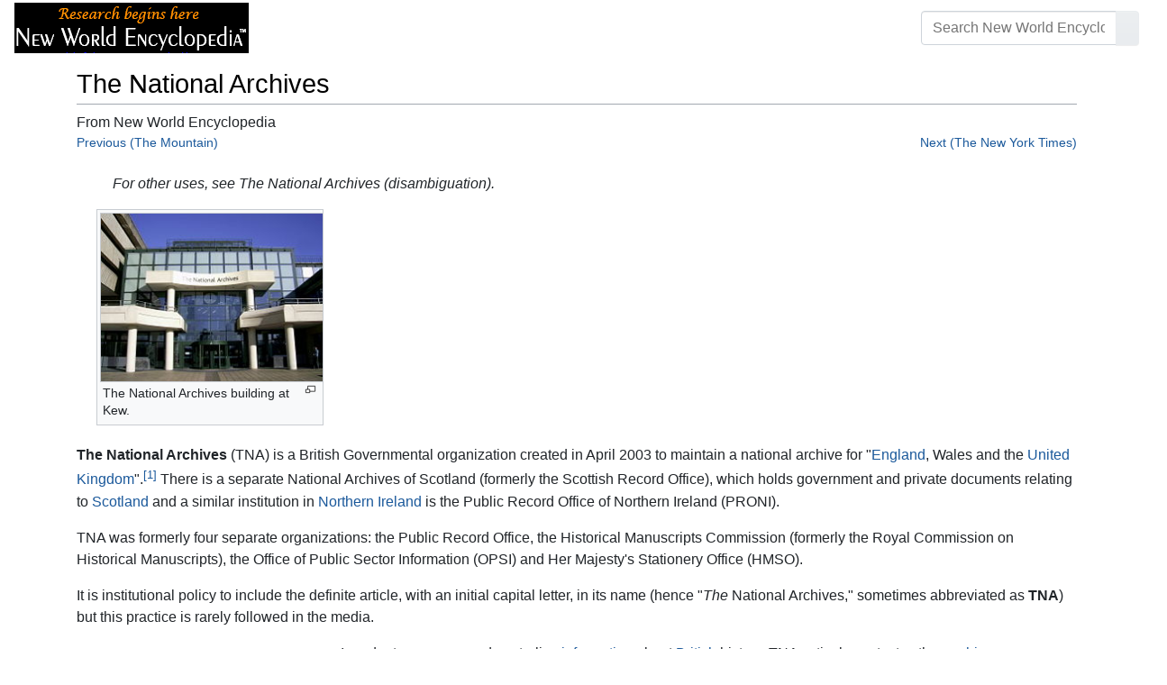

--- FILE ---
content_type: text/html; charset=UTF-8
request_url: https://www.newworldencyclopedia.org/entry/The_National_Archives
body_size: 20997
content:
<!DOCTYPE html><html class="client-nojs" lang="en" dir="ltr"><head><meta charset="UTF-8"/>
<script>var __ezHttpConsent={setByCat:function(src,tagType,attributes,category,force,customSetScriptFn=null){var setScript=function(){if(force||window.ezTcfConsent[category]){if(typeof customSetScriptFn==='function'){customSetScriptFn();}else{var scriptElement=document.createElement(tagType);scriptElement.src=src;attributes.forEach(function(attr){for(var key in attr){if(attr.hasOwnProperty(key)){scriptElement.setAttribute(key,attr[key]);}}});var firstScript=document.getElementsByTagName(tagType)[0];firstScript.parentNode.insertBefore(scriptElement,firstScript);}}};if(force||(window.ezTcfConsent&&window.ezTcfConsent.loaded)){setScript();}else if(typeof getEzConsentData==="function"){getEzConsentData().then(function(ezTcfConsent){if(ezTcfConsent&&ezTcfConsent.loaded){setScript();}else{console.error("cannot get ez consent data");force=true;setScript();}});}else{force=true;setScript();console.error("getEzConsentData is not a function");}},};</script>
<script>var ezTcfConsent=window.ezTcfConsent?window.ezTcfConsent:{loaded:false,store_info:false,develop_and_improve_services:false,measure_ad_performance:false,measure_content_performance:false,select_basic_ads:false,create_ad_profile:false,select_personalized_ads:false,create_content_profile:false,select_personalized_content:false,understand_audiences:false,use_limited_data_to_select_content:false,};function getEzConsentData(){return new Promise(function(resolve){document.addEventListener("ezConsentEvent",function(event){var ezTcfConsent=event.detail.ezTcfConsent;resolve(ezTcfConsent);});});}</script>
<script>if(typeof _setEzCookies!=='function'){function _setEzCookies(ezConsentData){var cookies=window.ezCookieQueue;for(var i=0;i<cookies.length;i++){var cookie=cookies[i];if(ezConsentData&&ezConsentData.loaded&&ezConsentData[cookie.tcfCategory]){document.cookie=cookie.name+"="+cookie.value;}}}}
window.ezCookieQueue=window.ezCookieQueue||[];if(typeof addEzCookies!=='function'){function addEzCookies(arr){window.ezCookieQueue=[...window.ezCookieQueue,...arr];}}
addEzCookies([{name:"ezoab_659062",value:"mod206-c; Path=/; Domain=newworldencyclopedia.org; Max-Age=7200",tcfCategory:"store_info",isEzoic:"true",},{name:"ezosuibasgeneris-1",value:"fc2caf58-7f12-4f1a-5c39-c09032149c2d; Path=/; Domain=newworldencyclopedia.org; Expires=Mon, 18 Jan 2027 11:04:14 UTC; Secure; SameSite=None",tcfCategory:"understand_audiences",isEzoic:"true",}]);if(window.ezTcfConsent&&window.ezTcfConsent.loaded){_setEzCookies(window.ezTcfConsent);}else if(typeof getEzConsentData==="function"){getEzConsentData().then(function(ezTcfConsent){if(ezTcfConsent&&ezTcfConsent.loaded){_setEzCookies(window.ezTcfConsent);}else{console.error("cannot get ez consent data");_setEzCookies(window.ezTcfConsent);}});}else{console.error("getEzConsentData is not a function");_setEzCookies(window.ezTcfConsent);}</script><script type="text/javascript" data-ezscrex='false' data-cfasync='false'>window._ezaq = Object.assign({"edge_cache_status":12,"edge_response_time":88,"url":"https://www.newworldencyclopedia.org/entry/The_National_Archives"}, typeof window._ezaq !== "undefined" ? window._ezaq : {});</script><script type="text/javascript" data-ezscrex='false' data-cfasync='false'>window._ezaq = Object.assign({"ab_test_id":"mod206-c"}, typeof window._ezaq !== "undefined" ? window._ezaq : {});window.__ez=window.__ez||{};window.__ez.tf={};</script><script type="text/javascript" data-ezscrex='false' data-cfasync='false'>window.ezDisableAds = true;</script>
<script data-ezscrex='false' data-cfasync='false' data-pagespeed-no-defer>var __ez=__ez||{};__ez.stms=Date.now();__ez.evt={};__ez.script={};__ez.ck=__ez.ck||{};__ez.template={};__ez.template.isOrig=true;window.__ezScriptHost="//www.ezojs.com";__ez.queue=__ez.queue||function(){var e=0,i=0,t=[],n=!1,o=[],r=[],s=!0,a=function(e,i,n,o,r,s,a){var l=arguments.length>7&&void 0!==arguments[7]?arguments[7]:window,d=this;this.name=e,this.funcName=i,this.parameters=null===n?null:w(n)?n:[n],this.isBlock=o,this.blockedBy=r,this.deleteWhenComplete=s,this.isError=!1,this.isComplete=!1,this.isInitialized=!1,this.proceedIfError=a,this.fWindow=l,this.isTimeDelay=!1,this.process=function(){f("... func = "+e),d.isInitialized=!0,d.isComplete=!0,f("... func.apply: "+e);var i=d.funcName.split("."),n=null,o=this.fWindow||window;i.length>3||(n=3===i.length?o[i[0]][i[1]][i[2]]:2===i.length?o[i[0]][i[1]]:o[d.funcName]),null!=n&&n.apply(null,this.parameters),!0===d.deleteWhenComplete&&delete t[e],!0===d.isBlock&&(f("----- F'D: "+d.name),m())}},l=function(e,i,t,n,o,r,s){var a=arguments.length>7&&void 0!==arguments[7]?arguments[7]:window,l=this;this.name=e,this.path=i,this.async=o,this.defer=r,this.isBlock=t,this.blockedBy=n,this.isInitialized=!1,this.isError=!1,this.isComplete=!1,this.proceedIfError=s,this.fWindow=a,this.isTimeDelay=!1,this.isPath=function(e){return"/"===e[0]&&"/"!==e[1]},this.getSrc=function(e){return void 0!==window.__ezScriptHost&&this.isPath(e)&&"banger.js"!==this.name?window.__ezScriptHost+e:e},this.process=function(){l.isInitialized=!0,f("... file = "+e);var i=this.fWindow?this.fWindow.document:document,t=i.createElement("script");t.src=this.getSrc(this.path),!0===o?t.async=!0:!0===r&&(t.defer=!0),t.onerror=function(){var e={url:window.location.href,name:l.name,path:l.path,user_agent:window.navigator.userAgent};"undefined"!=typeof _ezaq&&(e.pageview_id=_ezaq.page_view_id);var i=encodeURIComponent(JSON.stringify(e)),t=new XMLHttpRequest;t.open("GET","//g.ezoic.net/ezqlog?d="+i,!0),t.send(),f("----- ERR'D: "+l.name),l.isError=!0,!0===l.isBlock&&m()},t.onreadystatechange=t.onload=function(){var e=t.readyState;f("----- F'D: "+l.name),e&&!/loaded|complete/.test(e)||(l.isComplete=!0,!0===l.isBlock&&m())},i.getElementsByTagName("head")[0].appendChild(t)}},d=function(e,i){this.name=e,this.path="",this.async=!1,this.defer=!1,this.isBlock=!1,this.blockedBy=[],this.isInitialized=!0,this.isError=!1,this.isComplete=i,this.proceedIfError=!1,this.isTimeDelay=!1,this.process=function(){}};function c(e,i,n,s,a,d,c,u,f){var m=new l(e,i,n,s,a,d,c,f);!0===u?o[e]=m:r[e]=m,t[e]=m,h(m)}function h(e){!0!==u(e)&&0!=s&&e.process()}function u(e){if(!0===e.isTimeDelay&&!1===n)return f(e.name+" blocked = TIME DELAY!"),!0;if(w(e.blockedBy))for(var i=0;i<e.blockedBy.length;i++){var o=e.blockedBy[i];if(!1===t.hasOwnProperty(o))return f(e.name+" blocked = "+o),!0;if(!0===e.proceedIfError&&!0===t[o].isError)return!1;if(!1===t[o].isComplete)return f(e.name+" blocked = "+o),!0}return!1}function f(e){var i=window.location.href,t=new RegExp("[?&]ezq=([^&#]*)","i").exec(i);"1"===(t?t[1]:null)&&console.debug(e)}function m(){++e>200||(f("let's go"),p(o),p(r))}function p(e){for(var i in e)if(!1!==e.hasOwnProperty(i)){var t=e[i];!0===t.isComplete||u(t)||!0===t.isInitialized||!0===t.isError?!0===t.isError?f(t.name+": error"):!0===t.isComplete?f(t.name+": complete already"):!0===t.isInitialized&&f(t.name+": initialized already"):t.process()}}function w(e){return"[object Array]"==Object.prototype.toString.call(e)}return window.addEventListener("load",(function(){setTimeout((function(){n=!0,f("TDELAY -----"),m()}),5e3)}),!1),{addFile:c,addFileOnce:function(e,i,n,o,r,s,a,l,d){t[e]||c(e,i,n,o,r,s,a,l,d)},addDelayFile:function(e,i){var n=new l(e,i,!1,[],!1,!1,!0);n.isTimeDelay=!0,f(e+" ...  FILE! TDELAY"),r[e]=n,t[e]=n,h(n)},addFunc:function(e,n,s,l,d,c,u,f,m,p){!0===c&&(e=e+"_"+i++);var w=new a(e,n,s,l,d,u,f,p);!0===m?o[e]=w:r[e]=w,t[e]=w,h(w)},addDelayFunc:function(e,i,n){var o=new a(e,i,n,!1,[],!0,!0);o.isTimeDelay=!0,f(e+" ...  FUNCTION! TDELAY"),r[e]=o,t[e]=o,h(o)},items:t,processAll:m,setallowLoad:function(e){s=e},markLoaded:function(e){if(e&&0!==e.length){if(e in t){var i=t[e];!0===i.isComplete?f(i.name+" "+e+": error loaded duplicate"):(i.isComplete=!0,i.isInitialized=!0)}else t[e]=new d(e,!0);f("markLoaded dummyfile: "+t[e].name)}},logWhatsBlocked:function(){for(var e in t)!1!==t.hasOwnProperty(e)&&u(t[e])}}}();__ez.evt.add=function(e,t,n){e.addEventListener?e.addEventListener(t,n,!1):e.attachEvent?e.attachEvent("on"+t,n):e["on"+t]=n()},__ez.evt.remove=function(e,t,n){e.removeEventListener?e.removeEventListener(t,n,!1):e.detachEvent?e.detachEvent("on"+t,n):delete e["on"+t]};__ez.script.add=function(e){var t=document.createElement("script");t.src=e,t.async=!0,t.type="text/javascript",document.getElementsByTagName("head")[0].appendChild(t)};__ez.dot=__ez.dot||{};__ez.queue.addFileOnce('/detroitchicago/boise.js', '/detroitchicago/boise.js?gcb=195-1&cb=5', true, [], true, false, true, false);__ez.queue.addFileOnce('/parsonsmaize/abilene.js', '/parsonsmaize/abilene.js?gcb=195-1&cb=e80eca0cdb', true, [], true, false, true, false);__ez.queue.addFileOnce('/parsonsmaize/mulvane.js', '/parsonsmaize/mulvane.js?gcb=195-1&cb=e75e48eec0', true, ['/parsonsmaize/abilene.js'], true, false, true, false);__ez.queue.addFileOnce('/detroitchicago/birmingham.js', '/detroitchicago/birmingham.js?gcb=195-1&cb=539c47377c', true, ['/parsonsmaize/abilene.js'], true, false, true, false);</script>
<script data-ezscrex="false" type="text/javascript" data-cfasync="false">window._ezaq = Object.assign({"ad_cache_level":0,"adpicker_placement_cnt":0,"ai_placeholder_cache_level":0,"ai_placeholder_placement_cnt":-1,"domain":"newworldencyclopedia.org","domain_id":659062,"ezcache_level":1,"ezcache_skip_code":0,"has_bad_image":0,"has_bad_words":0,"is_sitespeed":0,"lt_cache_level":0,"response_size":64492,"response_size_orig":58683,"response_time_orig":111,"template_id":5,"url":"https://www.newworldencyclopedia.org/entry/The_National_Archives","word_count":0,"worst_bad_word_level":0}, typeof window._ezaq !== "undefined" ? window._ezaq : {});__ez.queue.markLoaded('ezaqBaseReady');</script>
<script type='text/javascript' data-ezscrex='false' data-cfasync='false'>
window.ezAnalyticsStatic = true;

function analyticsAddScript(script) {
	var ezDynamic = document.createElement('script');
	ezDynamic.type = 'text/javascript';
	ezDynamic.innerHTML = script;
	document.head.appendChild(ezDynamic);
}
function getCookiesWithPrefix() {
    var allCookies = document.cookie.split(';');
    var cookiesWithPrefix = {};

    for (var i = 0; i < allCookies.length; i++) {
        var cookie = allCookies[i].trim();

        for (var j = 0; j < arguments.length; j++) {
            var prefix = arguments[j];
            if (cookie.indexOf(prefix) === 0) {
                var cookieParts = cookie.split('=');
                var cookieName = cookieParts[0];
                var cookieValue = cookieParts.slice(1).join('=');
                cookiesWithPrefix[cookieName] = decodeURIComponent(cookieValue);
                break; // Once matched, no need to check other prefixes
            }
        }
    }

    return cookiesWithPrefix;
}
function productAnalytics() {
	var d = {"pr":[6],"omd5":"1c31449927465a83af8bc7592d1aa494","nar":"risk score"};
	d.u = _ezaq.url;
	d.p = _ezaq.page_view_id;
	d.v = _ezaq.visit_uuid;
	d.ab = _ezaq.ab_test_id;
	d.e = JSON.stringify(_ezaq);
	d.ref = document.referrer;
	d.c = getCookiesWithPrefix('active_template', 'ez', 'lp_');
	if(typeof ez_utmParams !== 'undefined') {
		d.utm = ez_utmParams;
	}

	var dataText = JSON.stringify(d);
	var xhr = new XMLHttpRequest();
	xhr.open('POST','/ezais/analytics?cb=1', true);
	xhr.onload = function () {
		if (xhr.status!=200) {
            return;
		}

        if(document.readyState !== 'loading') {
            analyticsAddScript(xhr.response);
            return;
        }

        var eventFunc = function() {
            if(document.readyState === 'loading') {
                return;
            }
            document.removeEventListener('readystatechange', eventFunc, false);
            analyticsAddScript(xhr.response);
        };

        document.addEventListener('readystatechange', eventFunc, false);
	};
	xhr.setRequestHeader('Content-Type','text/plain');
	xhr.send(dataText);
}
__ez.queue.addFunc("productAnalytics", "productAnalytics", null, true, ['ezaqBaseReady'], false, false, false, true);
</script><base href="https://www.newworldencyclopedia.org/entry/The_National_Archives"/>

<title>The National Archives - New World Encyclopedia</title>
<script>document.documentElement.className="client-js";RLCONF={"wgBreakFrames":!1,"wgSeparatorTransformTable":["",""],"wgDigitTransformTable":["",""],"wgDefaultDateFormat":"dmy","wgMonthNames":["","January","February","March","April","May","June","July","August","September","October","November","December"],"wgRequestId":"5af4c7ea2c034741cce486ee","wgCSPNonce":!1,"wgCanonicalNamespace":"","wgCanonicalSpecialPageName":!1,"wgNamespaceNumber":0,"wgPageName":"The_National_Archives","wgTitle":"The National Archives","wgCurRevisionId":1110763,"wgRevisionId":1110763,"wgArticleId":100459,"wgIsArticle":!0,"wgIsRedirect":!1,"wgAction":"view","wgUserName":null,"wgUserGroups":["*"],"wgCategories":["Pages using ISBN magic links","Pages with ignored display titles","Library and information science","Credited"],"wgPageContentLanguage":"en","wgPageContentModel":"wikitext","wgRelevantPageName":"The_National_Archives","wgRelevantArticleId":100459,"wgIsProbablyEditable":!1,
"wgRelevantPageIsProbablyEditable":!1,"wgRestrictionEdit":["sysop"],"wgRestrictionMove":["sysop"]};RLSTATE={"site.styles":"ready","noscript":"ready","user.styles":"ready","user":"ready","user.options":"loading","ext.cite.styles":"ready","mediawiki.ui.button":"ready","skins.chameleon":"ready","zzz.ext.bootstrap.styles":"ready","mediawiki.toc.styles":"ready"};RLPAGEMODULES=["ext.cite.ux-enhancements","site","mediawiki.page.startup","mediawiki.page.ready","mediawiki.toc","ext.bootstrap.scripts"];</script>
<script>(RLQ=window.RLQ||[]).push(function(){mw.loader.implement("user.options@1hzgi",function($,jQuery,require,module){/*@nomin*/mw.user.tokens.set({"patrolToken":"+\\","watchToken":"+\\","csrfToken":"+\\"});
});});</script>
<style>@media screen{a{text-decoration:none;color:#0645ad;background:0 0}a:visited{color:#0b0080}img{border:0;vertical-align:middle}h1{color:#000;background:0 0;font-weight:400;margin:0;overflow:hidden;padding-top:.5em;padding-bottom:.17em;border-bottom:1px solid #a2a9b1}h1{font-size:188%}h1{margin-bottom:.6em}p{margin:.4em 0 .5em 0}ul{margin:.3em 0 0 1.6em;padding:0}li{margin-bottom:.1em}form{border:0;margin:0}div.thumb{margin-bottom:.5em;width:auto;background-color:transparent}div.thumbinner{border:1px solid #c8ccd1;padding:3px;background-color:#f8f9fa;font-size:94%;text-align:center;overflow:hidden}html .thumbimage{background-color:#fff;border:1px solid #c8ccd1}html .thumbcaption{border:0;line-height:1.4em;padding:3px;font-size:94%;text-align:left}div.magnify{float:right;margin-left:3px}div.magnify a{display:block;text-indent:15px;white-space:nowrap;overflow:hidden;width:15px;height:11px;background-image:url(/resources/src/mediawiki.skinning/images/magnify-clip-ltr.png?4f704);background-image:linear-gradient(transparent,transparent),url("data:image/svg+xml,%3Csvg xmlns=%22http://www.w3.org/2000/svg%22 width=%2215%22 height=%2211%22 viewBox=%220 0 11 15%22%3E %3Cg id=%22magnify-clip%22 fill=%22%23fff%22 stroke=%22%23000%22%3E %3Cpath id=%22bigbox%22 d=%22M1.509 1.865h10.99v7.919H1.509z%22/%3E %3Cpath id=%22smallbox%22 d=%22M-1.499 6.868h5.943v4.904h-5.943z%22/%3E %3C/g%3E %3C/svg%3E")}.mw-content-ltr .thumbcaption{text-align:left}.mw-content-ltr .magnify{float:right;margin-left:3px;margin-right:0}.mw-content-ltr div.magnify a{background-image:url(/resources/src/mediawiki.skinning/images/magnify-clip-ltr.png?4f704);background-image:linear-gradient(transparent,transparent),url("data:image/svg+xml,%3Csvg xmlns=%22http://www.w3.org/2000/svg%22 width=%2215%22 height=%2211%22 viewBox=%220 0 11 15%22%3E %3Cg id=%22magnify-clip%22 fill=%22%23fff%22 stroke=%22%23000%22%3E %3Cpath id=%22bigbox%22 d=%22M1.509 1.865h10.99v7.919H1.509z%22/%3E %3Cpath id=%22smallbox%22 d=%22M-1.499 6.868h5.943v4.904h-5.943z%22/%3E %3C/g%3E %3C/svg%3E")}div.tright{margin:.5em 0 1.3em 1.4em}div.tleft{margin:.5em 1.4em 1.3em 0}body.mw-hide-empty-elt .mw-empty-elt{display:none}}:root{--blue:#007bff;--indigo:#6610f2;--purple:#6f42c1;--pink:#e83e8c;--red:#dc3545;--orange:#fd7e14;--yellow:#ffc107;--green:#28a745;--teal:#20c997;--cyan:#17a2b8;--white:#fff;--gray:#6c757d;--gray-dark:#343a40;--primary:#007bff;--secondary:#6c757d;--success:#28a745;--info:#17a2b8;--warning:#ffc107;--danger:#dc3545;--light:#e9ecef;--dark:#343a40;--error:#dc3545;--darker:#ced4da;--black:#000;--breakpoint-xs:0;--breakpoint-sm:576px;--breakpoint-md:768px;--breakpoint-lg:992px;--breakpoint-cmln:1105px;--breakpoint-xl:1200px;--font-family-sans-serif:-apple-system,BlinkMacSystemFont,Segoe UI,Roboto,Helvetica Neue,Arial,Noto Sans,sans-serif,Apple Color Emoji,Segoe UI Emoji,Segoe UI Symbol,Noto Color Emoji;--font-family-monospace:SFMono-Regular,Menlo,Monaco,Consolas,Liberation Mono,Courier New,monospace}*,::after,::before{box-sizing:border-box}html{font-family:sans-serif;line-height:1.15;-webkit-text-size-adjust:100%}nav{display:block}body{margin:0;font-family:-apple-system,BlinkMacSystemFont,"Segoe UI",Roboto,"Helvetica Neue",Arial,"Noto Sans",sans-serif,"Apple Color Emoji","Segoe UI Emoji","Segoe UI Symbol","Noto Color Emoji";font-size:1rem;font-weight:400;line-height:1.5;color:#212529;text-align:left;background-color:#fff}h1{margin-top:0;margin-bottom:.5rem}p{margin-top:0;margin-bottom:1rem}ul{margin-top:0;margin-bottom:1rem}b{font-weight:bolder}a{color:#1b599b;text-decoration:none;background-color:transparent}a:not([href]):not([tabindex]){color:inherit;text-decoration:none}img{vertical-align:middle;border-style:none}button{border-radius:0}button,input{margin:0;font-family:inherit;font-size:inherit;line-height:inherit}button,input{overflow:visible}button{text-transform:none}[type=button],[type=submit],button{-webkit-appearance:button}[type=button]::-moz-focus-inner,[type=submit]::-moz-focus-inner,button::-moz-focus-inner{padding:0;border-style:none}::-webkit-file-upload-button{font:inherit;-webkit-appearance:button}h1{margin-bottom:.5rem;font-weight:500;line-height:1.2}h1{font-size:1.8rem}@media (max-width:1200px){h1{font-size:calc(1.305rem + .66vw)}}.container{width:100%;padding-right:15px;padding-left:15px;margin-right:auto;margin-left:auto}@media (min-width:576px){.container{max-width:540px}}@media (min-width:768px){.container{max-width:720px}}@media (min-width:992px){.container{max-width:960px}}@media (min-width:1200px){.container{max-width:1140px}}.row{display:flex;flex-wrap:wrap;margin-right:-15px;margin-left:-15px}.col,.col-sm-4,.col-sm-8{position:relative;width:100%;padding-right:15px;padding-left:15px}.col{flex-basis:0;flex-grow:1;max-width:100%}.order-first{order:-1}@media (min-width:576px){.col-sm-4{flex:0 0 33.3333333333%;max-width:33.3333333333%}.col-sm-8{flex:0 0 66.6666666667%;max-width:66.6666666667%}}@media (min-width:1105px){.order-cmln-0{order:0}}.p-search .searchGoButton{display:inline-block;font-weight:400;color:#212529;text-align:center;vertical-align:middle;background-color:transparent;border:1px solid transparent;padding:.375rem .75rem;font-size:1rem;line-height:1.5;border-radius:.25rem}.p-search .searchGoButton{color:#212529;background:#e9ecef linear-gradient(180deg,#eceff1,#e9ecef) repeat-x;border-color:#e9ecef;box-shadow:inset 0 1px 0 rgba(255,255,255,.15),0 1px 1px rgba(0,0,0,.075)}.collapse:not(.show){display:none}.dropdown{position:relative}.dropdown-toggle{white-space:nowrap}.dropdown-toggle::after{display:inline-block;margin-left:.255em;vertical-align:.255em;content:"";border-top:.3em solid;border-right:.3em solid transparent;border-bottom:0;border-left:.3em solid transparent}.dropdown-menu{position:absolute;top:100%;left:0;z-index:1000;display:none;float:left;min-width:10rem;padding:.5rem 0;margin:.125rem 0 0;font-size:1rem;color:#212529;text-align:left;list-style:none;background-color:#fff;background-clip:padding-box;border:1px solid rgba(0,0,0,.15);border-radius:.25rem;box-shadow:0 .5rem 1rem rgba(0,0,0,.175)}.p-navbar .navbar-nav .dropdown-menu>div>a:first-child:last-child{display:block;width:100%;padding:.25rem 1.5rem;clear:both;font-weight:400;color:#212529;text-align:inherit;white-space:nowrap;background-color:transparent;border:0}.form-control{display:block;width:100%;height:calc(1.5em + .75rem + 2px);padding:.375rem .75rem;font-size:1rem;font-weight:400;line-height:1.5;color:#495057;background-color:#fff;background-clip:padding-box;border:1px solid #ced4da;border-radius:.25rem;box-shadow:inset 0 1px 1px rgba(0,0,0,.075)}.form-control::-ms-expand{background-color:transparent;border:0}.input-group{position:relative;display:flex;flex-wrap:wrap;align-items:stretch;width:100%}.input-group>.form-control{position:relative;flex:1 1 auto;width:1%;margin-bottom:0}.input-group>.form-control:not(:last-child){border-top-right-radius:0;border-bottom-right-radius:0}.input-group-append{display:flex}.p-search .input-group-append .searchGoButton{position:relative;z-index:2}.input-group-append{margin-left:-1px}.p-search .input-group>.input-group-append>.searchGoButton{border-top-left-radius:0;border-bottom-left-radius:0}.nav-link{display:block;padding:.5rem 1rem}.p-navbar{position:relative;display:flex;flex-wrap:wrap;align-items:center;justify-content:space-between;padding:.5rem 1rem}.navbar-brand{display:inline-block;padding-top:.3125rem;padding-bottom:.3125rem;margin-right:1rem;font-size:1.25rem;line-height:inherit;white-space:nowrap}.navbar-nav{display:flex;flex-direction:column;padding-left:0;margin-bottom:0;list-style:none;text-align:center}.navbar-nav .nav-link{padding-right:0;padding-left:0}.navbar-nav .dropdown-menu{position:static;float:none}.navbar-collapse{flex-basis:100%;flex-grow:1;align-items:center}.navbar-toggler{padding:.1rem .5rem;font-size:1rem;line-height:1;background-color:transparent;border:1px solid transparent;border-radius:.25rem}@media (min-width:1105px){.p-navbar.collapsible{flex-flow:row nowrap;justify-content:flex-start;height:62px}.p-navbar.collapsible .navbar-nav{flex-direction:row}.p-navbar.collapsible .navbar-nav .dropdown-menu{position:absolute}.p-navbar.collapsible .navbar-nav .nav-link{padding-right:1rem;padding-left:1rem}.p-navbar.collapsible .navbar-collapse{display:flex!important;flex-basis:auto}.p-navbar.collapsible .navbar-toggler{display:none}}.p-navbar .navbar-brand{color:#b3b3b3}.p-navbar .navbar-nav .nav-link{color:#fff}.p-navbar .navbar-toggler{color:#fff;border-color:rgba(255,255,255,.5)}.card{position:relative;display:flex;flex-direction:column;min-width:0;word-wrap:break-word;background-color:#fff;background-clip:border-box;border:1px solid rgba(0,0,0,.125);border-radius:.25rem}.card-body{flex:1 1 auto;padding:1.25rem}.card-header{padding:.75rem 1.25rem;margin-bottom:0;color:#fff;background-color:#000;border-bottom:1px solid rgba(0,0,0,.125)}.card-header:first-child{border-radius:calc(.25rem - 1px) calc(.25rem - 1px) 0 0}.p-navbar .navbar-nav.right{flex-direction:row!important}.p-navbar.collapsible .navbar-collapse{flex-direction:column!important}.p-navbar .navbar-nav.right{justify-content:center!important}@media (min-width:1105px){.p-navbar.collapsible .navbar-collapse{flex-direction:row!important}}.mw-body .jump-to-nav{position:absolute;width:1px;height:1px;padding:0;overflow:hidden;clip:rect(0,0,0,0);white-space:nowrap;border:0}.mt-1{margin-top:.25rem!important}.mb-2{margin-bottom:.5rem!important}.p-navbar .navbar-nav.right{margin-top:1.5rem!important}.p-navbar .navbar-toggler{margin-left:auto!important}@media (min-width:1105px){.p-navbar .navbar-nav.right{margin-top:0!important}.p-navbar .navbar-nav.right{margin-left:auto!important}}.navbar-toggler,.search-btn{-moz-osx-font-smoothing:grayscale;-webkit-font-smoothing:antialiased;display:inline-block;font-style:normal;font-variant:normal;text-rendering:auto;line-height:1}.navbar-toggler:before,.search-btn:before{text-align:center;width:1.25em}.navbar-toggler:before{content:"�0"}.search-btn:before{content:"002"}.mw-body .jump-to-nav{border:0;clip:rect(0,0,0,0);height:1px;margin:-1px;overflow:hidden;padding:0;position:absolute;width:1px}#catlinks{text-align:left}.catlinks-allhidden{display:none}div.tright{clear:right;float:right}div.tleft{float:left;clear:left}@media (max-width:575.98px){.container{max-width:540px}}.navbar-toggler,.search-btn{font-family:inherit;font-weight:inherit;line-height:inherit}.navbar-toggler:before,.search-btn:before{line-height:1}.navbar-toggler:before,.search-btn:before{font-family:'Font Awesome 5 Free';font-weight:900}body{display:flex;flex-direction:column;justify-content:flex-start;min-height:100vh}ul{list-style:outside disc}ul{padding-left:3.5ex;margin-left:0;margin-right:0}@media not print{.printfooter{display:none!important}}@media (min-width:1105px){.mw-body{padding:0 2rem;margin-bottom:1rem}}.mw-body #siteSub{display:none}.mw-body .firstHeading{border-bottom:1px solid rgba(0,0,0,.1);margin-bottom:1rem;overflow:visible}.mw-body h1{margin-top:1rem}.mw-body div.thumbinner{box-sizing:content-box;max-width:calc(100% - 8px);height:auto}.mw-body div.thumb,.mw-body img.thumbimage{max-width:100%;height:auto}.mw-body .mw-indicators{float:right;line-height:1.6;font-size:.875rem;position:relative;z-index:1}.mw-body .catlinks{margin:2rem 0 0}.mw-body .toc li{margin-bottom:0.4em}.p-navbar{background-color:#000}.p-navbar a{outline:0}.p-navbar a:visited{color:#1b599b}.p-navbar .navbar-nav .dropdown-menu{list-style:none;padding-left:0}.p-navbar .navbar-nav .dropdown-menu>div>a:first-child:last-child:before{margin-right:1rem}.p-navbar .navbar-nav>.nav-item>.nav-link::before{margin-right:.5rem;display:inline-block;text-decoration:none}.p-navbar .navbar-brand.p-logo{padding-top:0;padding-bottom:0;height:56px}.p-navbar .navbar-brand img{height:2.5rem;position:relative}.p-navbar .navbar-form{padding-left:1rem;padding-right:1rem}.p-navbar .navbar-form button{color:#fff}.p-search{width:100%}@media (min-width:768px){.p-search{width:auto}}.p-navbar{padding:.2rem 1rem}.p-navbar .navbar-brand img{width:260px;height:56px;position:relative}.p-navbar a,.p-navbar a:visited{color:#fff}.card-header a,.card-header a:visited{color:#f90}ul{list-style:inside disc}body.page-Info_Main_Page h1.firstHeading{display:none}@media (max-width:490px){li{margin-bottom:.6em}}@media (max-width:490px){.toc,.infobox{width:100%!important;max-width:100%!important}}@media (max-width:490px){div.thumb:not(.card){width:100%;text-align:center}div.thumbinner:not(.card){display:inline-block}}@media (max-width:490px){.wikitable,.navbox{overflow:scroll;display:block}}</style><link rel="stylesheet" href="/p/chameleon.css?v33"/><!-- Global site tag (gtag.js) - Google Analytics -->
<script async="" src="https://www.googletagmanager.com/gtag/js?id=G-V8Y4J8V4EV"></script>
<script>
  window.dataLayer = window.dataLayer || [];
  function gtag(){dataLayer.push(arguments);}
  gtag('js', new Date());
  gtag('config', 'G-V8Y4J8V4EV');
</script>

<script async="" src="/p/loader.php?lang=en&amp;modules=startup&amp;only=scripts&amp;raw=1&amp;skin=chameleon"></script>
<meta name="generator" content="MediaWiki 1.35.9"/>
<meta name="viewport" content="width=device-width, initial-scale=1, shrink-to-fit=no"/>

<link rel="shortcut icon" href="https://static.newworldencyclopedia.org/favicon.ico"/>
    <link rel="apple-touch-icon" sizes="180x180" href="/apple-touch-icon.png"/>
    <link rel="icon" type="image/png" sizes="32x32" href="/favicon-32x32.png"/>
    <link rel="icon" type="image/png" sizes="16x16" href="/favicon-16x16.png"/>
    <link rel="manifest" href="/site.webmanifest"/>
<link rel="search" type="application/opensearchdescription+xml" href="/opensearch_desc.php" title="New World Encyclopedia (en)"/>
<link rel="EditURI" type="application/rsd+xml" href="https://www.newworldencyclopedia.org/api.php?action=rsd"/>
<link rel="license" href="https://www.newworldencyclopedia.org/entry/New World Encyclopedia:Creative_Commons_CC-by-sa_3.0"/>
<link rel="canonical" href="https://www.newworldencyclopedia.org/entry/The_National_Archives"/>
<style type="text/css">
/*<![CDATA[*/
/**
 * CSS for the BackAndForth extension
 */
div.mw-backforth-prev,
div.mw-backforth-next {
	font-size: 90%;
	margin-bottom: 0.5em;
}
div.mw-backforth-prev {
	float: left;
}
div.mw-backforth-next {
	float: right;
}

/* NWE customizations */
.infobox {
    border: 1px solid #aaa;
    background-color: #f9f9f9;
    color: black;
    margin-bottom: 0.5em;
    margin-left: 1em;
    padding: 0.2em;
    float: right;
    clear: right
}
.eptell {
  display: none;
  position: absolute;
  width: 150px;
  border: 1px solid #2f6fab;
  border-bottom: none;
  background-color: #f9f9f9;
  padding: 0;
  z-index: 100;
}
.eptell a {
  font-family: Arial, Helvetica, sans-serif;
  font-size: 1.1em;
  height: 1.6em;
  border-bottom: 1px solid #2f6fab;
  width: 142px;
  display: block;
  padding: 4px;
}
.eptell a:hover {
  text-decoration: none;
  background-color: #ccf;
}
.statusline {
        position: absolute;
        top: -50px;
        right: 0;
}
.statusline span {
        border-bottom:1px solid orange;
        margin: 0.3em;
        padding-left: 0.5em;
        font-weight: bold;
        float: left;
}
.articletag {
        border: 1px solid orange;
        background-color: #ffffcc;
        margin: 1px;
        padding: 1px 2px 1px 2px;
        float: left;
        font-family: Arial, Helvetica, sans-serif;
        font-size: 0.9em;
}
.wordcount {
   border: 1px solid #ccc;
   margin: 1px;
   padding: 1px 2px 1px 2px;
   float: left;
   font-family: Arial, Helvetica, sans-serif;
   font-size: 0.9em;
   display: block !important;
}
.optional a {
   color: #000000;
   text-decoration: none;
}
.epcredits {
  border: 1px solid #ccc;
  background: #fff;
  padding: .5em;
  margin: .5em 0 .5em 0;
  color: #000;
}
.epcredits ul {
  margin-bottom: .5em;
}
.epcredits .editsection {
  display: none;
}
.epcredits .importdate {
  color: #777;
  font-size: 0.9em;
}
.approvals_table td {background-color: #ffffff;}
.approvals_table th {background-color: #f9f9f9; white-space: nowrap;}
.approvalcopyedit td {background-color: #ccccff;}
.approvalhold td {background-color: #ffcccc;}


/*]]>*/
</style>

<script type='text/javascript'>
var ezoTemplate = 'orig_site';
var ezouid = '1';
var ezoFormfactor = '1';
</script><script data-ezscrex="false" type='text/javascript'>
var soc_app_id = '0';
var did = 659062;
var ezdomain = 'newworldencyclopedia.org';
var ezoicSearchable = 1;
</script></head>
<body class="mediawiki ltr sitedir-ltr mw-hide-empty-elt ns-0 ns-subject page-The_National_Archives rootpage-The_National_Archives layout-nwe skin-chameleon action-view">
	<!-- navigation bar -->
	<nav class="p-navbar collapsible" role="navigation" id="mw-navigation">
		<!-- logo and main page link -->
		<div id="p-logo" class="navbar-brand p-logo" role="banner">
			<a href="/" title="Visit the main page"><img src="/images/nwe_header.jpg" alt="Research Begins Here" width="260px" height="56px"/></a>
		</div>
		<button type="button" class="navbar-toggler" data-toggle="collapse" aria-label="Open Menu" data-target="#i2s7kqc25t"></button>
		<div class="collapse navbar-collapse i2s7kqc25t" id="i2s7kqc25t">
			<div class="navbar-nav">
				<!-- navigation -->
				<div id="n-samplepage"><a href="/entry/Category:Copyedited" class="nav-link n-samplepage">Articles</a></div>
				<div id="n-about"><a href="/entry/Info:Project_Vision" class="nav-link n-about">About</a></div>
				<div><a href="/feedback/the_national_archives" class="nav-link">Feedback</a></div>
			<!-- toolbox -->
			</div>
			<div class="navbar-nav right">
				<!-- search form -->
				<div id="p-search" class="p-search order-first order-cmln-0 navbar-form" role="search">
					<form id="searchform" class="mw-search" action="/p/index.php">
						<input type="hidden" name="title" value=" Special:Search"/>
						<div class="input-group">
							<input name="search" placeholder="Search New World Encyclopedia" title="Search New World Encyclopedia [f]" accesskey="f" id="searchInput" class="form-control"/>
							<div class="input-group-append">
								<button value="Go" id="searchGoButton" name="go" type="submit" class="search-btn searchGoButton" aria-label="Go to page" title="Go to a page with this exact name if it exists"></button>
							</div>
						</div>
					</form>
				</div>
			</div>
		</div>
	</nav>
	<div class="container">
		<div class="row">
			<div class="col">
			<!-- start the content area -->
			<div id="content" class="mw-body content"><a id="top" class="top"></a>
					<div id="mw-indicators" class="mw-indicators"></div>
					<div class="contentHeader">
					<h1 id="firstHeading" class="firstHeading">The National Archives</h1>
					<!-- tagline; usually goes something like "From WikiName" primary purpose of this seems to be for printing to identify the source of the content -->
					<div id="siteSub" class="siteSub">From New World Encyclopedia</div><div id="jump-to-nav" class="mw-jump jump-to-nav">Jump to:<a href="#mw-navigation">navigation</a>, <a href="#p-search">search</a></div>
				</div>
				<div id="bodyContent" class="bodyContent">
					<!-- body text -->

					<div id="mw-content-text" lang="en" dir="ltr" class="mw-content-ltr"><div class="mw-backforth-prev"><a href="/entry/The_Mountain" title="The Mountain">Previous (The Mountain)</a></div><div class="mw-backforth-next"><a href="/entry/The_New_York_Times" title="The New York Times">Next (The New York Times)</a></div><div style="clear: both;"></div><div class="mw-parser-output"><dl><dd><span class="dablink"><i>For other uses, see The National Archives (disambiguation).</i></span></dd></dl>
<p><span id="epname" title="reverse_The National Archives, UK"></span>
</p>
<div class="thumb tright"><div class="thumbinner" style="width:252px;"><a href="/entry/File:National_archives_2007_02_03.JPG" class="image"><img alt="" src="/d/images/thumb/b/b5/National_archives_2007_02_03.JPG/250px-National_archives_2007_02_03.JPG" decoding="async" width="250" height="188" class="thumbimage" srcset="/d/images/thumb/b/b5/National_archives_2007_02_03.JPG/375px-National_archives_2007_02_03.JPG 1.5x, /d/images/thumb/b/b5/National_archives_2007_02_03.JPG/500px-National_archives_2007_02_03.JPG 2x"/></a>  <div class="thumbcaption"><div class="magnify"><a href="/entry/File:National_archives_2007_02_03.JPG" class="internal" title="Enlarge"></a></div>The National Archives building at Kew.</div></div></div>
<p><b>The National Archives</b> (TNA) is a British Governmental organization created in April 2003 to maintain a national archive for &#34;<a href="/entry/England" title="England">England</a>, Wales and the <a href="/entry/United_Kingdom" title="United Kingdom">United Kingdom</a>&#34;.<sup id="cite_ref-1" class="reference"><a href="#cite_note-1">[1]</a></sup> There is a separate National Archives of Scotland (formerly the Scottish Record Office), which holds government and private documents relating to <a href="/entry/Scotland" title="Scotland">Scotland</a> and a similar institution in <a href="/entry/Northern_Ireland" title="Northern Ireland">Northern Ireland</a> is the Public Record Office of Northern Ireland (PRONI).
</p><p>TNA was formerly four separate organizations: the Public Record Office, the Historical Manuscripts Commission (formerly the Royal Commission on Historical Manuscripts), the Office of Public Sector Information (OPSI) and Her Majesty&#39;s Stationery Office (HMSO).
</p><p>It is institutional policy to include the definite article, with an initial capital letter, in its name (hence &#34;<i>The</i> National Archives,&#34; sometimes abbreviated as <b>TNA</b>) but this practice is rarely followed in the media.
</p>
<div class="thumb" style="float: left; margin: 0; margin-right:10px"><div id="toc" class="toc" role="navigation" aria-labelledby="mw-toc-heading"><input type="checkbox" role="button" id="toctogglecheckbox" class="toctogglecheckbox" style="display:none"/><div class="toctitle" lang="en" dir="ltr"><h2 id="mw-toc-heading">Contents</h2><span class="toctogglespan"><label class="toctogglelabel" for="toctogglecheckbox"></label></span></div>
<ul>
<li class="toclevel-1 tocsection-1"><a href="#History"><span class="tocnumber">1</span> <span class="toctext">History</span></a>
<ul>
<li class="toclevel-2 tocsection-2"><a href="#Location"><span class="tocnumber">1.1</span> <span class="toctext">Location</span></a></li>
</ul>
</li>
<li class="toclevel-1 tocsection-3"><a href="#Key_Roles"><span class="tocnumber">2</span> <span class="toctext">Key Roles</span></a></li>
<li class="toclevel-1 tocsection-4"><a href="#Collections"><span class="tocnumber">3</span> <span class="toctext">Collections</span></a>
<ul>
<li class="toclevel-2 tocsection-5"><a href="#Types_of_Records"><span class="tocnumber">3.1</span> <span class="toctext">Types of Records</span></a></li>
<li class="toclevel-2 tocsection-6"><a href="#Access_to_documents"><span class="tocnumber">3.2</span> <span class="toctext">Access to documents</span></a></li>
<li class="toclevel-2 tocsection-7"><a href="#Storage"><span class="tocnumber">3.3</span> <span class="toctext">Storage</span></a></li>
</ul>
</li>
<li class="toclevel-1 tocsection-8"><a href="#Other_Services"><span class="tocnumber">4</span> <span class="toctext">Other Services</span></a>
<ul>
<li class="toclevel-2 tocsection-9"><a href="#Learning_Curve"><span class="tocnumber">4.1</span> <span class="toctext">Learning Curve</span></a></li>
<li class="toclevel-2 tocsection-10"><a href="#Access_to_Archives"><span class="tocnumber">4.2</span> <span class="toctext">Access to Archives</span></a></li>
<li class="toclevel-2 tocsection-11"><a href="#National_Register_of_Archives"><span class="tocnumber">4.3</span> <span class="toctext">National Register of Archives</span></a></li>
<li class="toclevel-2 tocsection-12"><a href="#ARCHON_directory"><span class="tocnumber">4.4</span> <span class="toctext">ARCHON directory</span></a></li>
<li class="toclevel-2 tocsection-13"><a href="#.27Your_Archives.27"><span class="tocnumber">4.5</span> <span class="toctext">&#39;Your Archives&#39;</span></a></li>
<li class="toclevel-2 tocsection-14"><a href="#Databases"><span class="tocnumber">4.6</span> <span class="toctext">Databases</span></a></li>
</ul>
</li>
<li class="toclevel-1 tocsection-15"><a href="#See_also"><span class="tocnumber">5</span> <span class="toctext">See also</span></a></li>
<li class="toclevel-1 tocsection-16"><a href="#Notes"><span class="tocnumber">6</span> <span class="toctext">Notes</span></a></li>
<li class="toclevel-1 tocsection-17"><a href="#References"><span class="tocnumber">7</span> <span class="toctext">References</span></a></li>
<li class="toclevel-1 tocsection-18"><a href="#External_links"><span class="tocnumber">8</span> <span class="toctext">External links</span></a></li>
<li class="toclevel-1"><a href="#Credits"><span class="tocnumber">9</span> <span class="toctext">Credits</span></a></li>
</ul>
</div>
</div>
<p>In order to preserve and centralize <a href="/entry/Information" class="mw-redirect" title="Information">information</a> about <a href="/entry/Great_Britain" title="Great Britain">British</a> history, TNA actively contacts other <a href="/entry/Archive" class="mw-redirect" title="Archive">archives</a>, <a href="/entry/Museum" title="Museum">museums</a>, and <a href="/entry/Library" title="Library">libraries</a> in the world. In order to centralize information, they obtain catalogs of collections from overseas libraries and inputs them into their own catalog database. TNA has also launched &#34;Your Archive,&#34; an online community archive, using the <a href="/entry/Wiki" class="mw-redirect" title="Wiki">wiki</a> platform. Visitors can make their own contributions and deposit their records into the database.
</p>
<h2><span class="mw-headline" id="History">History</span></h2>
<p>The National Archives was created in 2003 by combining the Public Record Office and the Historical Manuscripts Commission and is both a Non-Ministerial Government Department in its own right and an Executive Agency reporting to the Secretary of State for Justice. The current Chief Executive (formally Keeper of the Public Records and Historical Manuscripts Commissioner) is Natalie Ceeney, formerly Director of Operations and Services at the <a href="/entry/British_Library" title="British Library">British Library</a>. She has replaced Sarah Tyacke (also previously of the British Library), who retired in October 2005.
</p><p>On October 31, 2006, The National Archives merged with the Office of Public Sector Information (OPSI), which itself also contained Her Majesty&#39;s Stationary Office (HMSO) which was previously a part of the Cabinet Office. The name stayed The National Archives. The merger&#39;s aim was to create a stronger National Archives which can lead Information Management, ensuring that government information is managed effectively - both to support today&#39;s government effectiveness and to guarantee the long term role of the archive.
</p>
<h3><span class="mw-headline" id="Location">Location</span></h3>
<p>The National Archives are based in Kew in the London Borough of Richmond upon Thames in South West London. The building was opened as 1977 as an additional home for the public records, which were held in a building on Chancery Lane. The site was originally a <a href="/entry/World_War_I" title="World War I">World War I</a> hospital, which was later used by several government departments.<sup id="cite_ref-2" class="reference"><a href="#cite_note-2">[2]</a></sup> It is near to  Kew Gardens Underground Station.
</p><p>Formerly The National Archives ran the Family Records Centre in Islington on a joint basis with the General Register Office, this site closed in March 2008. There are also offices in central London (currently Admiralty Arch) and Norwich, both of which are primarily for former OPSI staff. There is also an additional record storage facility (<a class="external text" href="http://www.deepstore.co.uk">DeepStore</a>) in a former salt mine in Cheshire.
</p>
<h2><span class="mw-headline" id="Key_Roles">Key Roles</span></h2>
<p>The National Archives describes its vision as:
</p>
<blockquote>
<ul><li>Lead and transform information management</li>
<li>Guarantee the survival of today&#39;s information for tomorrow</li>
<li>Bring <a href="/entry/History" title="History">history</a> to life for everyone<sup id="cite_ref-3" class="reference"><a href="#cite_note-3">[3]</a></sup></li></ul></blockquote>
<p>TNA claims it is &#34;at the heart of information policy - setting standards and supporting innovation in information and records management across the UK, and providing a practical framework of best practice for opening up and encouraging the re-use of public sector information. This work helps inform today&#39;s decisions and ensure that they become tomorrow&#39;s permanent record.&#34;<sup id="cite_ref-4" class="reference"><a href="#cite_note-4">[4]</a></sup>
</p><p>It has a number of key roles in information policy:
</p>
<ul><li><b>Policy</b>—advising government on information practice and policy, on issues from record creation through to its reuse</li>
<li><b>Selection</b>—selecting which documents to store</li>
<li><b><a href="/entry/Preservation_(library_and_archival_science)" title="Preservation (library and archival science)">Preservation</a></b>—ensuring the documents remain in as good a condition as possible</li>
<li><b>Access</b>—providing the public with the opportunity to view the documents</li>
<li><b>Advice</b>—advising the public and other <a href="/entry/Archive" class="mw-redirect" title="Archive">archives</a> and archivists around the world on how to care for documents</li>
<li><b>Intellectual property management</b>—TNA (via OPSI and HMSO) manages crown <a href="/entry/Copyright" title="Copyright">copyright</a> for the UK</li>
<li><b>Regulation</b>—ensuring that other public sector organizations adhere to both the public records act and the PSI reuse regulations.</li></ul>
<h2><span class="mw-headline" id="Collections">Collections</span></h2>
<h3><span class="mw-headline" id="Types_of_Records">Types of Records</span></h3>
<p>The National Archives is the UK government´s official archive, &#39;containing 900 years of history from <a href="/entry/Domesday_Book" title="Domesday Book">Domesday Book</a> to the present&#39;, with records from parchment and paper <a href="/entry/Scroll" title="Scroll">scrolls</a> through to digital files and archived <a href="/entry/Website" class="mw-redirect" title="Website">websites</a>.<sup id="cite_ref-5" class="reference"><a href="#cite_note-5">[5]</a></sup> The material held at Kew includes the following:
</p>
<ul><li>Documents from the central courts of law from the twelfth century onwards, including the Court of King&#39;s Bench, the Court of Common Pleas, the Court of Chancery, the Court of Exchequer, the Supreme Court of Judicature, the Central Criminal Court, Assizes, and many other courts.</li>
<li>Medieval, early modern and modern records of central government.</li>
<li>A large and disparate collection of <a href="/entry/Map" title="Map">maps</a>, plans and architectural drawings.</li>
<li>Records for geneaologists, family historians including wills, naturalization certificates and criminal records.</li>
<li>Service and operational records of the armed forces War Office, Admiralty etc.</li>
<li>Foreign Office and Colonial Office correspondence and files.</li>
<li>Cabinet papers and Home Office records.</li>
<li>Statistics of the Board of Trade.</li>
<li>The surviving records of (mainly) the English <a href="/entry/Railway" class="mw-redirect" title="Railway">railway</a> companies, transferred from the British Railways Record Office.</li></ul>
<p>There is also a museum, which displays key documents such as the <a href="/entry/Domesday_Book" title="Domesday Book">Domesday Book</a> and has exhibitions on various topics using material from the collections.<sup id="cite_ref-6" class="reference"><a href="#cite_note-6">[6]</a></sup>
</p>
<h3><span class="mw-headline" id="Access_to_documents">Access to documents</span></h3>
<p>The collections held by the National Archives can be search using their <a class="external text" href="http://www.nationalarchives.gov.uk/catalogue/search.asp">on-line catalogue</a>
</p><p>Entrance to The National Archives is free. Anybody aged 14 or over can access the original documents at the Kew site, after producing two acceptable proofs of identity and being issued a free Reader&#39;s Ticket.<sup id="cite_ref-7" class="reference"><a href="#cite_note-7">[7]</a></sup>
</p><p>The reading room has terminals from which documents can be ordered up from secure storage areas by their reference number. The reference number is composed of three sections: the department code of up to four letters, such as WO for the War Office; a series or class number, for the &#34;subcategory&#34; or collection that the document comes from; and an individual document number. Documents can also be ordered in advance.<sup id="cite_ref-8" class="reference"><a href="#cite_note-8">[8]</a></sup>
</p><p>Once a document has been ordered, The National Archives aims to get it to the reader within 35 minutes (assuming it is kept at Kew rather than at their second repository, &#34;Deep Store&#34; – a former salt mine in Cheshire).
</p><p>You do not need a reader&#39;s ticket if you are accessing records on <a href="/entry/Microform" title="Microform">microform</a>. Frequently accessed documents such as the <i>Abdication Papers</i> have been put on microfilm, as have records for two million <a href="/entry/World_War_I" title="World War I">First World War</a> soldiers. The originals of the latter were stored in a warehouse in London along with four million others, but incendiary bombs dropped on the warehouse in the <a href="/entry/Second_World_War" class="mw-redirect" title="Second World War">Second World War</a> started a fire in which most were destroyed. The surviving third were largely water or fire-damaged and thus acquired the colloquial name of the &#34;Burnt Documents.&#34; Because they were mostly too fragile for public access, they were put on microfilm with the aid of the Heritage Lottery Fund. They are currently being digitized, and should be ready to be accessed online by the end of 2008. A limited number of documents are available on microfiche.
</p><p>Some of the most popular documents have now been digitized and are available to download, via the <a class="external text" href="http://www.nationalarchives.gov.uk/documentsonline/">DocumentsOnline</a>delivery system, for a small fee.<sup id="cite_ref-9" class="reference"><a href="#cite_note-9">[9]</a></sup> All of the open census records have been digitized, and there are also significant other sources online (such as wills proved in the Prerogative Court of Canterbury, 1383-1858). Researchers are encouraged to check the online services first, to see if they can get what they want online. If a document is available online, The National Archives&#39; policy is to encourage people to use the digital copy and not the original, even if they come to Kew, in order to protect the original from damage.
</p><p>The National Archives has also now set up a &#39;digitization on demand&#39; service (called &#39;Digital Express&#39;) where for a small fee a document can be scanned and sent to the researcher electronically (up to 10 pages for a fixed fee) to enable people to access the documents wherever they are, (excluding particularly large or fragile records).<sup id="cite_ref-10" class="reference"><a href="#cite_note-10">[10]</a></sup>
</p>
<h3><span class="mw-headline" id="Storage">Storage</span></h3>
<div class="thumb tright"><div class="thumbinner" style="width:252px;"><a href="/entry/File:National_archives_shelving.jpg" class="image"><img alt="" src="/d/images/thumb/b/b6/National_archives_shelving.jpg/250px-National_archives_shelving.jpg" decoding="async" width="250" height="188" class="thumbimage" srcset="/d/images/thumb/b/b6/National_archives_shelving.jpg/375px-National_archives_shelving.jpg 1.5x, /d/images/b/b6/National_archives_shelving.jpg 2x"/></a>  <div class="thumbcaption"><div class="magnify"><a href="/entry/File:National_archives_shelving.jpg" class="internal" title="Enlarge"></a></div>Moveable shelving in one of the more modern repositories</div></div></div>
<p>The documents are stored on compactus - double-sided shelves, which are pushed together so that there&#39;s no aisle between them. A large handle on the end of each shelf allows them to be moved along tracks in the floor to create an aisle when needed.
</p><p>They are generally stored in  acid-free folders or boxes.
</p><p>In the event of a fire The National Archives would be clearly unable to use sprinklers for fear of ruining its holdings, and so when the building is evacuated, <a href="/entry/Argon" title="Argon">argon gas</a> is released into the air-tight repositories.
</p>
<h2><span class="mw-headline" id="Other_Services">Other Services</span></h2>
<p>The National Archives also provides services to help users in their research and also find collections beyond those they hold. 
</p>
<h3><span class="mw-headline" id="Learning_Curve">Learning Curve</span></h3>
<p><a class="external text" href="http://www.learningcurve.gov.uk"><b>Learning Curve</b></a> is free online resource for teaching and learning <a href="/entry/History" title="History">history</a>, aimed at teachers and students. Learning Curve provides background information, downloadable guidebook, selected web links for further studies.
</p><p>Learning Curve provides students access to archived primary sources, hints for choosing essay topic, conducting researches, and writing essays. Learning Curve is an integral resource combining both informative contents and research skill development aids.
</p>
<h3><span class="mw-headline" id="Access_to_Archives">Access to Archives</span></h3>
<p><a class="external text" href="http://www.nationalarchives.gov.uk/a2a/"><b>Access to Archives</b></a> (also known as A2A) is a database containing details of archival collections held in many different archive repositories in England and Wales.<sup id="cite_ref-11" class="reference"><a href="#cite_note-11">[11]</a></sup> As of March 2008, there are no more plans to add additional collections to A2A due to lack of funding from the Heritage Lottery Fund and the changing financial priorities of the TNA, though there is still facilities to update existing entries.<sup id="cite_ref-12" class="reference"><a href="#cite_note-12">[12]</a></sup> The A2A database was transferred to the TNA&#39;s with a new platform with a simpler interface to ensure its availability.<sup id="cite_ref-13" class="reference"><a href="#cite_note-13">[13]</a></sup>
</p>
<h3><span class="mw-headline" id="National_Register_of_Archives">National Register of Archives</span></h3>
<p><a class="external text" href="http://www.nationalarchives.gov.uk/nra/default.asp"><b>The National Register of Archives</b></a> (NRA) is the central point for the collection and circulation of information about the content and nature of archival manuscripts relating to British history. It contains unpublished lists and catalogues that describe archival collections in the UK and overseas. The register can be consulted in the National Archives reading room and the index is searchable as on-line database on the National Archives web site.
</p><p>The information is collected in a variety of ways. TNA is sent hard-copy catalogues from archival repositories that hold records relating to British history. These are kept in the reading room at the National Archives and indexed on the on-line database. TNA conducts an annual survey of archival repositories on the NRA and records all new accessions, and the accession lists are also available on the TNA&#39;s web site. Also information is taken from surveys and guides to archival collections as well as other publications.
</p><p>The NRA index can be searched by the following categories: Corporate name - records relating to businesses and organizations; personal name - records relating to individuals; family name - records relating to particular families and estates; and place names in the UK and overseas.
</p><p>There is also a National Register of Archives for <a href="/entry/Scotland" title="Scotland">Scotland</a> which is based in the National Archives of Scotland
</p>
<h3><span class="mw-headline" id="ARCHON_directory">ARCHON directory</span></h3>
<p><a class="external text" href="http://www.nationalarchives.gov.uk/archon/">ARCHON Directory</a> is a database of contact details for archive repositories in the UK and institutions elsewhere in the world which have substantial collections of manuscripts relating to British history. 
</p>
<h3><span id="&#39;Your_Archives&#39;"></span><span class="mw-headline" id=".27Your_Archives.27">&#39;Your Archives&#39;</span></h3>
<p><a class="external text" href="http://yourarchives.nationalarchives.gov.uk/index.php?title=Home_page"><b>Your Archives</b></a> is a <a href="/entry/Wiki" class="mw-redirect" title="Wiki">wiki</a> for the National Archives on-line community which was launched in May 2007.<sup id="cite_ref-14" class="reference"><a href="#cite_note-14">[14]</a></sup> The contributions are made by users to give additional information to that which is available on the other services provided by the National Archive, including the catalogue, research guides, documentonline and National Register of Archive.<sup id="cite_ref-15" class="reference"><a href="#cite_note-15">[15]</a></sup> Your Archives encourages users to create articles not only about historical records held by the National Archives, but those held in other archive repositories.<sup id="cite_ref-16" class="reference"><a href="#cite_note-16">[16]</a></sup>
</p>
<h3><span class="mw-headline" id="Databases">Databases</span></h3>
<p>They also host several databases on types of records including <a class="external text" href="http://www.nationalarchives.gov.uk/searchthearchives/hospitalrecords.htm">hospital records</a>; <a class="external text" href="http://www.nationalarchives.gov.uk/searchthearchives/migration.htm">migration records</a>; and <a class="external text" href="http://www.nationalarchives.gov.uk/mdr/">manorial records</a><sup id="cite_ref-17" class="reference"><a href="#cite_note-17">[17]</a></sup>
</p>
<h2><span class="mw-headline" id="See_also">See also</span></h2>
<ul><li>National Archives of Scotland</li>
<li><a href="/entry/Archives" title="Archives">Archives</a></li></ul>
<h2><span class="mw-headline" id="Notes">Notes</span></h2>
<div class="mw-references-wrap mw-references-columns"><ol class="references">
<li id="cite_note-1"><span class="mw-cite-backlink"><a href="#cite_ref-1">↑</a></span> <span class="reference-text">The National Archives. “<a class="external text" href="http://www.nationalarchives.gov.uk/about/whowhathow.htm">Who we are, what we do and how we operate</a>.” Retrieved October 2, 2008.</span>
</li>
<li id="cite_note-2"><span class="mw-cite-backlink"><a href="#cite_ref-2">↑</a></span> <span class="reference-text">Your Archives article <b>The Opening of the Public Record Office in Kew in 1977</b> The National Archives. <a class="external text" href="http://yourarchives.nationalarchives.gov.uk/index.php?">The_Opening_of_the_Public_Record_Office_in_Kew_in_1977</a>. accessdate 2007-07-05</span>
</li>
<li id="cite_note-3"><span class="mw-cite-backlink"><a href="#cite_ref-3">↑</a></span> <span class="reference-text"> <a class="external text" href="http://www.nationalarchives.gov.uk/about/default.htm?source=about">About us</a>, <i>The National Archive</i>. Retrieved October 2, 2008.</span>
</li>
<li id="cite_note-4"><span class="mw-cite-backlink"><a href="#cite_ref-4">↑</a></span> <span class="reference-text"><a class="external text" href="http://www.nationalarchives.gov.uk/about/default.htm?source=about">About us</a>, <i>The National Archive</i>. Retrieved October 2, 2008.</span>
</li>
<li id="cite_note-5"><span class="mw-cite-backlink"><a href="#cite_ref-5">↑</a></span> <span class="reference-text"> Who we are, what we do and how we operate. <a class="external autonumber" href="http://www.nationalarchives.gov.uk/about/whowhathow.htm">[1]</a>. <i>The National Archives</i>. Retrieved October 2, 2008.</span>
</li>
<li id="cite_note-6"><span class="mw-cite-backlink"><a href="#cite_ref-6">↑</a></span> <span class="reference-text"> <a class="external text" href="http://www.nationalarchives.gov.uk/events/museum.htm">Visit us, Museum</a>. <i>The National Archives</i>. Retrieved October 2, 2008.</span>
</li>
<li id="cite_note-7"><span class="mw-cite-backlink"><a href="#cite_ref-7">↑</a></span> <span class="reference-text"><a class="external text" href="http://www.nationalarchives.gov.uk/registration/">Visit us, Registering for a readers ticket</a> <i>The National Archives</i>. Retrieved October 2, 2008.</span>
</li>
<li id="cite_note-8"><span class="mw-cite-backlink"><a href="#cite_ref-8">↑</a></span> <span class="reference-text"> <a class="external text" href="http://www.nationalarchives.gov.uk/registration/">Visit us, Ordering documents in advance</a>.<i>The National Archives</i>. Retrieved October 2, 2008.</span>
</li>
<li id="cite_note-9"><span class="mw-cite-backlink"><a href="#cite_ref-9">↑</a></span> <span class="reference-text">The National Archives, <a class="external autonumber" href="http://www.nationalarchives.gov.uk/documentsonline/">[2]</a>. Retrieved October 2, 2008.</span>
</li>
<li id="cite_note-10"><span class="mw-cite-backlink"><a href="#cite_ref-10">↑</a></span> <span class="reference-text"> The National Archives, Digital Express <a class="external autonumber" href="http://www.nationalarchives.gov.uk/digitalexpress/default.aspx?DOCREF=CO%20386/170&amp;Itemref=&amp;ItemScope=">[3]</a>. Retrieved October 2, 2008.</span>
</li>
<li id="cite_note-11"><span class="mw-cite-backlink"><a href="#cite_ref-11">↑</a></span> <span class="reference-text"> The National Archives –  <a class="external text" href="http://www.nationalarchives.gov.uk/a2a/about.aspx">Access to Archives</a> Retrieved October 2, 2008.</span>
</li>
<li id="cite_note-12"><span class="mw-cite-backlink"><a href="#cite_ref-12">↑</a></span> <span class="reference-text"> Archives Hub Steering Committee meeting, November 1, 2007, University of Manchester.  <a class="external text" href="http://www.archiveshub.ac.uk/scmins21.shtml">Archives Hub</a>. Retrieved October 2, 2008.</span>
</li>
<li id="cite_note-13"><span class="mw-cite-backlink"><a href="#cite_ref-13">↑</a></span> <span class="reference-text"> <a class="external text" href="http://www.a2a.org.uk/">A2A – Access to Archives home</a>. Retrieved October 2, 2008.</span>
</li>
<li id="cite_note-14"><span class="mw-cite-backlink"><a href="#cite_ref-14">↑</a></span> <span class="reference-text"> The National Archives 2007-14-05 <a class="external text" href="http://www.nationalarchives.gov.uk/news/stories/159.htm?homepage=news">Your Archives&#39; now open for contributions</a> Retrieved October 2, 2008.</span>
</li>
<li id="cite_note-15"><span class="mw-cite-backlink"><a href="#cite_ref-15">↑</a></span> <span class="reference-text"> <a class="external text" href="http://yourarchives.nationalarchives.gov.uk/index.php?">Home_page Your Archives</a> Retrieved October 2, 2008.</span>
</li>
<li id="cite_note-16"><span class="mw-cite-backlink"><a href="#cite_ref-16">↑</a></span> <span class="reference-text"> The National Archives,  <a class="external text" href="http://yourarchives.nationalarchives.gov.uk/index.php?">Help:What_can_I_contribute%3F</a>. Retrieved October 2, 2008.</span>
</li>
<li id="cite_note-17"><span class="mw-cite-backlink"><a href="#cite_ref-17">↑</a></span> <span class="reference-text">  <i>The National Archives – Search the archives</i> <a class="external autonumber" href="http://www.nationalarchives.gov.uk/searchthearchives/default.htm?source=ddmenu_search9">[4]</a>. Retrieved October 2, 2008.</span>
</li>
</ol></div>
<h2><span class="mw-headline" id="References">References</span><div style="float: right; font-weight: normal; font-size: 70%; font-style: italic; margin-top:7px;" class="">ISBN links support NWE through referral fees</div></h2>
<ul><li>Beckett, I. F. W. <i>The First World War: The Essential Guide to Sources in the UK National Archives.</i> Richmond: Public Record Office, 2002. <a href="https://www.amazon.com/gp/product/1903365414/ref=as_li_tl?ie=UTF8&amp;camp=1789&amp;creative=9325&amp;creativeASIN=1903365414&amp;linkCode=as2&amp;tag=newworldencyc-20&amp;linkId=83df4bed72539f2a52beb06a1d71be79" class="external">ISBN 9781903365410</a></li>
<li>National Archives (Great Britain), <a class="external text" href="http://www.a2a.pro.gov.uk/default.asp">Heritage Lottery Fund (Great Britain), and British Library</a>. <i>A2A—Access to Archives The English Strand of the UK Archives Network.</i> Kew, Richmond, Surrey: Public Record Office, 2001. Retrieved October 12 2008</li>
<li>Great Britain. <a class="external text" href="http://www.nationalarchives.gov.uk/default.htm?source=home">The National Archives.</a> Retrieved October 12 2008</li>
<li><i>Index, National Inventory of Documentary Sources in the UK &amp; Ireland.</i> Cambridge, England: Chadwyck-Healey, 1984.</li>
<li>Eden, Paul, and John Feather. 1996. &#34;Preservation in Libraries and Archives in the UK: Towards a National Policy.&#34; <i>Library Review</i> 45 (8): 33.</li>
<li>University of Manchester. <a class="external text" href="http://www.archiveshub.ac.uk/index.html">Archives Hub Revolutionising Access to the Archives of UK Colleges and Universities.</a> Manchester: MIMAS, 2000. Retrieved October 12, 2008</li></ul>
<h2><span class="mw-headline" id="External_links">External links</span></h2>
<p>All links retrieved April 30, 2023.
</p>
<ul><li><a class="external text" href="http://www.nationalarchives.gov.uk/">The National Archives</a></li>
<li><a class="external text" href="http://www.proni.gov.uk/index.htm">Public Record Office of Northern Ireland</a> - the official repository for Northern Ireland</li></ul>
<div class="epcredits">
<h2><span class="mw-headline" id="Credits">Credits</span></h2>
<p><i>New World Encyclopedia</i> writers and editors rewrote and completed the <i>Wikipedia</i> article 
in accordance with <i>New World Encyclopedia</i> <a href="/entry/Help:Writers_Manual" title="Help:Writers Manual">standards</a>. This article abides by terms of the <a href="/entry/New_World_Encyclopedia:Creative_Commons_CC-by-sa_3.0" title="New World Encyclopedia:Creative Commons CC-by-sa 3.0">Creative Commons CC-by-sa 3.0 License</a> (CC-by-sa), which may be used and disseminated with proper attribution. Credit is due under the terms of this license that can reference both the <i>New World Encyclopedia</i> contributors and the selfless volunteer contributors of the Wikimedia Foundation. To cite this article <a class="external text" href="https://www.newworldencyclopedia.org/entry/Special:CiteThisPage?page=The_National_Archives&amp;wpFormIdentifier=titleform">click here</a> for a list of acceptable citing formats.The history of earlier contributions by wikipedians is accessible to researchers here: 
</p>
<ul><li><a class="external text" href="http://en.wikipedia.org/w/index.php?title=The_National_Archives&amp;oldid=238577992">The_National_Archives</a>  <sup><a class="external text" href="http://en.wikipedia.org/w/index.php?title=The_National_Archives&amp;action=history">history</a></sup></li></ul>
<p>The history of this article since it was imported to <i>New World Encyclopedia</i>:
</p>
<ul><li><span class="plainlinks"><a class="external text" href="https://www.newworldencyclopedia.org/p/index.php?title=The_National_Archives&amp;action=history">History of &#34;The National Archives&#34;</a><span></span></span></li></ul>
<p>Note: Some restrictions may apply to use of individual images which are separately licensed.
</p>
</div>
<!-- 
NewPP limit report
Cached time: 20250625195516
Cache expiry: 86400
Dynamic content: false
Complications: []
CPU time usage: 0.044 seconds
Real time usage: 0.047 seconds
Preprocessor visited node count: 421/1000000
Post‐expand include size: 2799/3145728 bytes
Template argument size: 190/3145728 bytes
Highest expansion depth: 5/40
Expensive parser function count: 0/100
Unstrip recursion depth: 0/20
Unstrip post‐expand size: 6912/5000000 bytes
-->
<!--
Transclusion expansion time report (%,ms,calls,template)
100.00%   16.549      1 -total
 12.39%    2.050      1 Template:Credits
  6.77%    1.120      1 Template:Epname
  6.30%    1.042      1 Template:Otheruses
  4.96%    0.821      1 Template:Toc
-->

<!-- Saved in parser cache with key epdraft:pcache:idhash:100459-0!canonical and timestamp 20250625195516 and revision id 1110763
 -->
</div></div><div class="printfooter">
Retrieved from <a dir="ltr" href="https://www.newworldencyclopedia.org/p/index.php?title=The_National_Archives&amp;oldid=1110763">https://www.newworldencyclopedia.org/p/index.php?title=The_National_Archives&amp;oldid=1110763</a></div>

					<!-- end body text -->
					<!-- data blocks which should go somewhere after the body text, but not before the catlinks block-->
					
				</div>
				<!-- category links -->
				<div id="catlinks" class="catlinks" data-mw="interface"><div id="mw-normal-catlinks" class="mw-normal-catlinks"><a href="/entry/Special:Categories" title="Special:Categories">Categories</a>: <ul><li><a href="/entry/Category:Library_and_information_science" title="Category:Library and information science">Library and information science</a></li></ul></div><div id="mw-hidden-catlinks" class="mw-hidden-catlinks mw-hidden-cats-hidden">Hidden category: <ul><li><a href="/entry/Category:Pages_using_ISBN_magic_links" title="Category:Pages using ISBN magic links">Pages using ISBN magic links</a></li></ul></div></div>
			</div>
			</div>
		</div>
	</div>
	<div class="mb-2 mt-4 container-fluid">
		<div class="row">
			<div class="col">
				<!-- navigation bar -->
				<nav class="p-navbar not-collapsible justify-content-center" role="navigation" id="mw-navigation-i2s7kqc2e0">
					<div class="navbar-nav">
					<!-- places -->
					<div id="footer-places" class="justify-content-center footer-places">
						<div><a href="/entry/New_World_Encyclopedia:Privacy_policy" title="New World Encyclopedia:Privacy policy">Privacy policy</a></div>
						<div><a href="/entry/New_World_Encyclopedia:About" title="New World Encyclopedia:About">About New World Encyclopedia</a></div>
						<div><a href="/entry/New_World_Encyclopedia:General_disclaimer" title="New World Encyclopedia:General disclaimer">Disclaimers</a></div>
					</div>
					</div>
				</nav>
			</div>
		</div>
		<div class="row">
			<div class="justify-content-center col">
				<!-- footer links -->
				<div id="footer-info" class="justify-content-center footer-info">
					<!-- info -->
					<div><br/>Content is available under <a class="external" href="https://www.newworldencyclopedia.org/entry/New World Encyclopedia:Creative_Commons_CC-by-sa_3.0">Creative Commons Attribution/Share-Alike License</a>; additional terms may apply. See <a href="//www.newworldencyclopedia.org/entry/New_World_Encyclopedia:Terms_of_Use">Terms of Use</a> for details.</div>
				</div>
				<!-- footer icons -->
				<div id="footer-icons" class="justify-content-center footer-icons" style="margin-bottom: 100px;">
					<!-- copyright -->
					<div><img src="https://static.newworldencyclopedia.org/skins/common/images/Cc.logo.circle.png" width="40" height="40" alt="Copyright Logo" loading="lazy"/></div>
					<!-- poweredby -->
					<div><a href="https://www.mediawiki.org/"><img src="/resources/assets/poweredby_mediawiki_88x31.png" alt="Powered by MediaWiki" srcset="/resources/assets/poweredby_mediawiki_132x47.png 1.5x, /resources/assets/poweredby_mediawiki_176x62.png 2x" width="88" height="31" loading="lazy"/></a></div>
				</div>
			</div>
		</div>
	</div>
<script>(RLQ=window.RLQ||[]).push(function(){mw.config.set({"wgPageParseReport":{"limitreport":{"cputime":"0.044","walltime":"0.047","ppvisitednodes":{"value":421,"limit":1000000},"postexpandincludesize":{"value":2799,"limit":3145728},"templateargumentsize":{"value":190,"limit":3145728},"expansiondepth":{"value":5,"limit":40},"expensivefunctioncount":{"value":0,"limit":100},"unstrip-depth":{"value":0,"limit":20},"unstrip-size":{"value":6912,"limit":5000000},"timingprofile":["100.00%   16.549      1 -total"," 12.39%    2.050      1 Template:Credits","  6.77%    1.120      1 Template:Epname","  6.30%    1.042      1 Template:Otheruses","  4.96%    0.821      1 Template:Toc"]},"cachereport":{"timestamp":"20250625195516","ttl":86400,"transientcontent":false}}});mw.config.set({"wgBackendResponseTime":148});});</script>

<script data-cfasync="false">function _emitEzConsentEvent(){var customEvent=new CustomEvent("ezConsentEvent",{detail:{ezTcfConsent:window.ezTcfConsent},bubbles:true,cancelable:true,});document.dispatchEvent(customEvent);}
(function(window,document){function _setAllEzConsentTrue(){window.ezTcfConsent.loaded=true;window.ezTcfConsent.store_info=true;window.ezTcfConsent.develop_and_improve_services=true;window.ezTcfConsent.measure_ad_performance=true;window.ezTcfConsent.measure_content_performance=true;window.ezTcfConsent.select_basic_ads=true;window.ezTcfConsent.create_ad_profile=true;window.ezTcfConsent.select_personalized_ads=true;window.ezTcfConsent.create_content_profile=true;window.ezTcfConsent.select_personalized_content=true;window.ezTcfConsent.understand_audiences=true;window.ezTcfConsent.use_limited_data_to_select_content=true;window.ezTcfConsent.select_personalized_content=true;}
function _clearEzConsentCookie(){document.cookie="ezCMPCookieConsent=tcf2;Domain=.newworldencyclopedia.org;Path=/;expires=Thu, 01 Jan 1970 00:00:00 GMT";}
_clearEzConsentCookie();if(typeof window.__tcfapi!=="undefined"){window.ezgconsent=false;var amazonHasRun=false;function _ezAllowed(tcdata,purpose){return(tcdata.purpose.consents[purpose]||tcdata.purpose.legitimateInterests[purpose]);}
function _handleConsentDecision(tcdata){window.ezTcfConsent.loaded=true;if(!tcdata.vendor.consents["347"]&&!tcdata.vendor.legitimateInterests["347"]){window._emitEzConsentEvent();return;}
window.ezTcfConsent.store_info=_ezAllowed(tcdata,"1");window.ezTcfConsent.develop_and_improve_services=_ezAllowed(tcdata,"10");window.ezTcfConsent.measure_content_performance=_ezAllowed(tcdata,"8");window.ezTcfConsent.select_basic_ads=_ezAllowed(tcdata,"2");window.ezTcfConsent.create_ad_profile=_ezAllowed(tcdata,"3");window.ezTcfConsent.select_personalized_ads=_ezAllowed(tcdata,"4");window.ezTcfConsent.create_content_profile=_ezAllowed(tcdata,"5");window.ezTcfConsent.measure_ad_performance=_ezAllowed(tcdata,"7");window.ezTcfConsent.use_limited_data_to_select_content=_ezAllowed(tcdata,"11");window.ezTcfConsent.select_personalized_content=_ezAllowed(tcdata,"6");window.ezTcfConsent.understand_audiences=_ezAllowed(tcdata,"9");window._emitEzConsentEvent();}
function _handleGoogleConsentV2(tcdata){if(!tcdata||!tcdata.purpose||!tcdata.purpose.consents){return;}
var googConsentV2={};if(tcdata.purpose.consents[1]){googConsentV2.ad_storage='granted';googConsentV2.analytics_storage='granted';}
if(tcdata.purpose.consents[3]&&tcdata.purpose.consents[4]){googConsentV2.ad_personalization='granted';}
if(tcdata.purpose.consents[1]&&tcdata.purpose.consents[7]){googConsentV2.ad_user_data='granted';}
if(googConsentV2.analytics_storage=='denied'){gtag('set','url_passthrough',true);}
gtag('consent','update',googConsentV2);}
__tcfapi("addEventListener",2,function(tcdata,success){if(!success||!tcdata){window._emitEzConsentEvent();return;}
if(!tcdata.gdprApplies){_setAllEzConsentTrue();window._emitEzConsentEvent();return;}
if(tcdata.eventStatus==="useractioncomplete"||tcdata.eventStatus==="tcloaded"){if(typeof gtag!='undefined'){_handleGoogleConsentV2(tcdata);}
_handleConsentDecision(tcdata);if(tcdata.purpose.consents["1"]===true&&tcdata.vendor.consents["755"]!==false){window.ezgconsent=true;(adsbygoogle=window.adsbygoogle||[]).pauseAdRequests=0;}
if(window.__ezconsent){__ezconsent.setEzoicConsentSettings(ezConsentCategories);}
__tcfapi("removeEventListener",2,function(success){return null;},tcdata.listenerId);if(!(tcdata.purpose.consents["1"]===true&&_ezAllowed(tcdata,"2")&&_ezAllowed(tcdata,"3")&&_ezAllowed(tcdata,"4"))){if(typeof __ez=="object"&&typeof __ez.bit=="object"&&typeof window["_ezaq"]=="object"&&typeof window["_ezaq"]["page_view_id"]=="string"){__ez.bit.Add(window["_ezaq"]["page_view_id"],[new __ezDotData("non_personalized_ads",true),]);}}}});}else{_setAllEzConsentTrue();window._emitEzConsentEvent();}})(window,document);</script></body><!-- Cached 20250625195516 --></html>